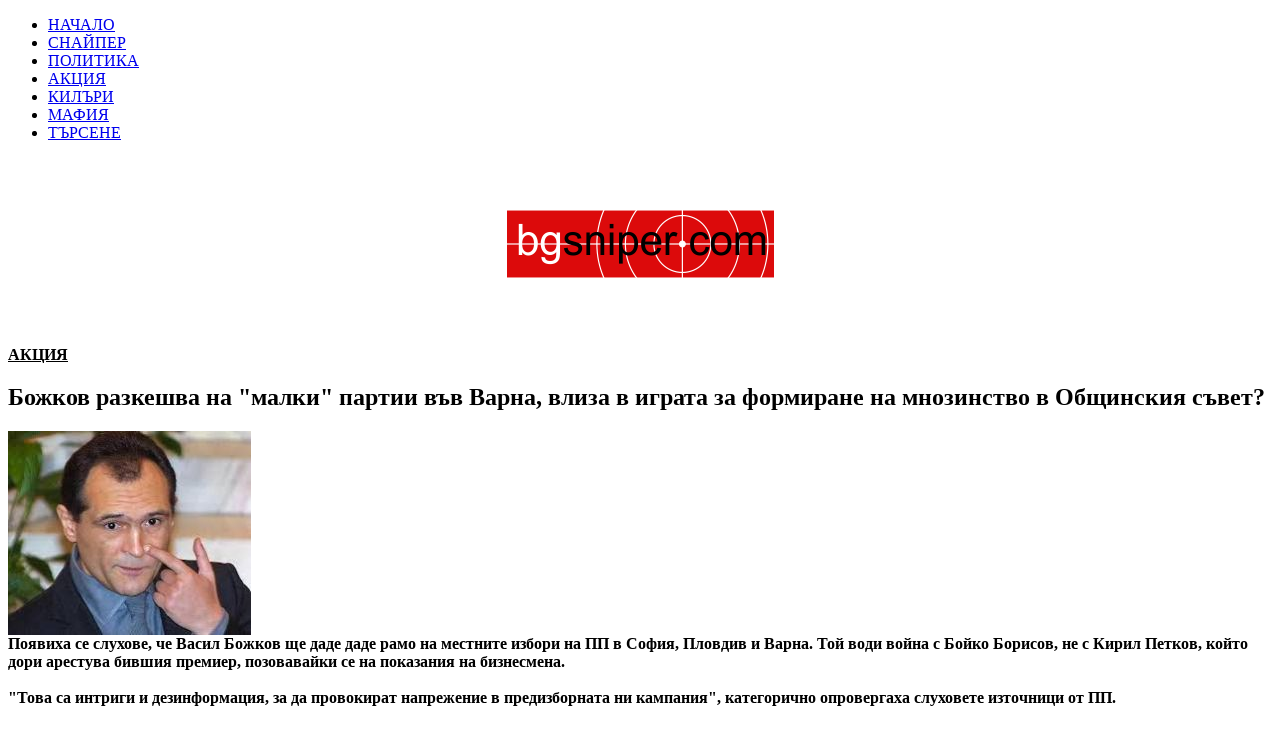

--- FILE ---
content_type: text/html; charset=utf-8
request_url: http://bgsniper.com/action/19597-1
body_size: 60542
content:
<!DOCTYPE html PUBLIC "-//W3C//DTD XHTML 1.0 Transitional//EN" "http://www.w3.org/TR/xhtml1/DTD/xhtml1-transitional.dtd">
<html xmlns="http://www.w3.org/1999/xhtml" xml:lang="bg-bg" lang="bg-bg" >
 <head>
  <meta http-equiv="X-UA-Compatible" content="IE=EmulateIE7" />
  <base href="http://bgsniper.com/action/19597-1" />
  <meta http-equiv="content-type" content="text/html; charset=utf-8" />
  <meta name="robots" content="index, follow" />
  <meta name="keywords" content="БГснайпер, bgsniper, СНАЙПЕР, АКЦИЯ, КИЛЪРИ, МАФИЯ, ПОЛИТИКА" />
  <meta name="description" content="БГснайпер. СНАЙПЕР. АКЦИЯ. КИЛЪРИ. МАФИЯ. ПОЛИТИКА." />
  <meta name="generator" content="Joomla! 1.5 - Open Source Content Management" />
  <title>Божков разкешва на &quot;малки&quot; партии във Варна, влиза в играта за формиране на мнозинство в Общинския съвет?</title>
  <link href="/templates/sniper/favicon.ico" rel="shortcut icon" type="image/x-icon" />
  <link rel="stylesheet" href="http://bgsniper.com/modules/mod_news_show_gk3/style/style.css" type="text/css" />
  <script type="text/javascript" src="/media/system/js/mootools.js"></script>
  <script type="text/javascript" src="/media/system/js/caption.js"></script>
  <script type="text/javascript" src="http://bgsniper.com/modules/mod_news_show_gk3/scripts/engine_1_11_compressed.js"></script>

  <link rel="stylesheet" href="/templates/system/css/system.css" type="text/css" />
  <link rel="stylesheet" href="/templates/system/css/general.css" type="text/css" />

  <link rel="stylesheet" type="text/css" href="/templates/sniper/css/template.css" />
  <!--[if IE 6]><link rel="stylesheet" href="/templates/sniper/css/template.ie6.css" type="text/css" media="screen" /><![endif]-->
  <!--[if IE 7]><link rel="stylesheet" href="/templates/sniper/css/template.ie7.css" type="text/css" media="screen" /><![endif]-->
  <script type="text/javascript" src="/templates/sniper/script.js"></script>
 </head>
<body>
<div id="art-main">
<div class="art-Sheet">
    <div class="art-Sheet-body">
<div class="art-Header">
    <div class="art-Header-jpeg"></div>

</div>
<div class="art-nav">
	<div class="l"></div>
	<div class="r"></div>
<ul class="art-menu"><li class="item1"><a href="http://bgsniper.com/"><span class="l"> </span><span class="r"> </span><span class="t">НАЧАЛО</span></a></li><li class="item3"><a href="/sniper"><span class="l"> </span><span class="r"> </span><span class="t">СНАЙПЕР</span></a></li><li class="item6"><a href="/politics"><span class="l"> </span><span class="r"> </span><span class="t">ПОЛИТИКА</span></a></li><li id="current" class="active item2"><a href="/action" class="active"><span class="l"> </span><span class="r"> </span><span class="t">АКЦИЯ</span></a></li><li class="item4"><a href="/killers"><span class="l"> </span><span class="r"> </span><span class="t">КИЛЪРИ</span></a></li><li class="item5"><a href="/mafia"><span class="l"> </span><span class="r"> </span><span class="t">МАФИЯ</span></a></li><li class="item7"><a href="/search/%252F"><span class="l"> </span><span class="r"> </span><span class="t">ТЪРСЕНЕ</span></a></li></ul></div>


<div class="art-contentLayout">
<div class="art-content">

<div class="art-Post">
		    <div class="art-Post-body">
		<div class="art-Post-inner">
		
				<div class="art-PostContent">
		
		<div align="center">
<a href="/" target="_self">
	<img src="/logo/bgsniper.png" alt="bgsniper.png" width="267" height="172" /></a>
</div><p>
	<u><strong>АКЦИЯ</strong></u></p>
		</div>
		<div class="cleared"></div>
		
		
		</div>
		
				<div class="cleared"></div>
		    </div>
		</div>
		
<div class="art-Post">
    <div class="art-Post-body">
<div class="art-Post-inner">
 <h2 class="art-PostHeader"> 
Божков разкешва на &quot;малки&quot; партии във Варна, влиза в играта за формиране на мнозинство в Общинския съвет?
</h2>

<div class="art-PostContent">
<div class="art-article"><div>
	<img alt="alt" src="http://bgsniper.com/media/images/images%20-%202023-09-07T125020_185.jpg" style="width: 243px; height: 204px;" /></div>
<div>
	<strong>Появиха се слухове, че Васил Божков ще даде даде рамо на местните избори на ПП в София, Пловдив и Варна. Той води война с Бойко Борисов, не с Кирил Петков, който дори арестува бившия премиер, позовавайки се на показания на бизнесмена.</strong></div>
<div>
	 </div>
<div>
	<strong>"Това са интриги и дезинформация, за да провокират напрежение в предизборната ни кампания", категорично опровергаха слуховете източници от ПП.</strong></div>
<div>
	 </div>
<div>
	<strong>"Божков ще разкеши на "малки" партии във Варна, за да влезе в играта за формиране на мнозинство в Общинския съвет", заявиха източници от политическите среди и бизнеса.</strong></div>
<div>
	 </div>
<div>
	<strong>Според тях Васил Божков не може да пробие в ПП и ще играе на проруската писта, а най-активен ще бъде в морската столица.</strong></div>
<div>
	 </div>
<div>
	<strong>"Партията е една и няма да откаже финансов ресурс от Божков, всички други играчи са си подредили схемите за финансиране и няма да рискуват да се конфронтират с партньорите си от бизнеса с влизане в комбина с "Черепа"", коментира знаков варненски политик.</strong></div>
<div>
	 </div>
<div>
	<strong>Той визира "генералска" партия, но според други източници поне още една "малка" партия в морската столица няма да откаже финансов ресурс, ако Божков го предложи на лидерите.</strong></div>
<div>
	 </div>
<div>
	<strong>Схемата с двете "малки" партии няма как да преформатира мнозинството в Съвета, което на практика е подредено от политическите играчи и лидерите на големия бизнес.</strong></div>
<div>
	 </div>
<div>
	<strong>Божков може да повлияе на конструирането на мнозинството, само ако пробие при "Възраждане", но Костадин Костадинов е опитен лидер и едва ли ще влезе в схема с "Черепа" във Варна.</strong></div>
<div>
	 </div>
<div>
	<strong>"ГЕРБ и ДПС ще се намесят, не само за "Възраждане". Пеевски и Сарая няма да пуснат Божков във Варна", категоричен е източник от политическите среди. </strong></div>
<div>
	 </div>
<div>
	<strong>"Божков е изключително комбинативен и може да вкара ресурса в предизборните кампании на проруските партии така, че дори лидерите няма да разберат откъде идват парите", контрира влиятелен варненски политик.</strong></div>
<div>
	 </div>
<div>
	<strong>Според него, ако руските фактори във Варна и Васил Божков решат да се намесят в предизборната кампания във Варна, битката ще бъде много гореща.</strong></div>
<div>
	 </div>
<div>
	<strong>Това противоречи на стратегическата игра на Божков - да работи с американците, за да го извадят от "Магнитски" или поне да не са настойчиви в неговото прилагане. </strong></div>
<div>
	 </div>
<div>
	<strong>Васил Божков обаче може да даде знаци, че ще финансира проруските партии във Варна и Пловдив, за да си вдигне цената пред "янките".</strong></div>
<div>
	 </div>
<div>
	<strong>bgsniper.com</strong></div></div><span class="article_separator">&nbsp;</span>
</div>
<div class="cleared"></div>

</div>

		<div class="cleared"></div>
    </div>
</div>



</div>
<div class="art-sidebar1"><div class="art-Block">
		    <div class="art-Block-tl"></div>
		    <div class="art-Block-tr"></div>
		    <div class="art-Block-bl"></div>
		    <div class="art-Block-br"></div>
		    <div class="art-Block-tc"></div>
		    <div class="art-Block-bc"></div>
		    <div class="art-Block-cl"></div>
		    <div class="art-Block-cr"></div>
		    <div class="art-Block-cc"></div>
		    <div class="art-Block-body">
		
		<div class="art-BlockHeader">
		    <div class="art-header-tag-icon">
		        <div class="t">
		АКЦИЯ</div>
		    </div>
		</div>
				<div class="art-BlockContent">
		    <div class="art-BlockContent-body">
		
		
<table  style="width: 283px;" class="gk_news_show_table" id="newsshow12">
	
	 
		<tr valign="top" class="gk_news_show_tablerow">
		
						
					<td style="width: 100%;padding: 5px;" class="gk_news_show_center">
				 			
								<a href="/action/23243-1" ><img class="gk_news_show_news_image_static i_right" src="http://bgsniper.com/media/images/images%20-%202026-01-14T131523_199.jpg" alt="News image" style="width:80px;height:60px;margin: 5px;"  /></a><h4 class="gk_news_show_news_header ta_left"><a href="/action/23243-1" >Гелосания може да съблича само надуваеми кукли, ако го отсвири Боса. Що не редне за Пашата, няма "да си ги лепи сам"</a></h4><p class="gk_news_show_news_text ta_left">
	

	Гелосани "мачовци" щели били да събличат гол бивш брейк денсър, хеликоптер щял бил да върти. Може, ама надали. 

	 

	Гелосания може да съблича само надуваеми секси кукли, ако го отсвири Боса, на когото е прокси-клиент, поне досега, а той може и да го направи след подобни изцепки.

	 ...</p>				 
			</td>		
					</tr>
	
	 
		<tr valign="top" class="gk_news_show_tablerow">
		
						
					<td style="width: 100%;padding: 5px;" class="gk_news_show_center">
				 			
								<a href="/action/23240-1" ><img class="gk_news_show_news_image_static i_right" src="http://bgsniper.com/media/images/download%20-%202026-01-13T124558_830.jpg" alt="News image" style="width:80px;height:60px;margin: 5px;"  /></a><h4 class="gk_news_show_news_header ta_left"><a href="/action/23240-1" >Може ли Пеевски да "изпържи" Атанас Атанасов, като го направи шеф на БСП, за да си купи фабрика на 8 септември 1944?!</a></h4><p class="gk_news_show_news_text ta_left">
	

	Пленумът на БСП в събота бламира председателя на партията Атанас Зафиров, насрочвайки конгрес за 7 и 8 февруари за избор на нов лидер, въпреки че той беше категорично против.

	 

	И като заваляха лидерски заявки - Иван Таков, председател на БСП-София, Габриел Вълков, председател на Млад...</p>				 
			</td>		
					</tr>
	
	 
		<tr valign="top" class="gk_news_show_tablerow">
		
						
					<td style="width: 100%;padding: 5px;" class="gk_news_show_center">
				 			
								<a href="/action/23239-1" ><img class="gk_news_show_news_image_static i_right" src="http://bgsniper.com/media/images/download%20-%202026-01-13T113630_100.jpg" alt="News image" style="width:80px;height:60px;margin: 5px;"  /></a><h4 class="gk_news_show_news_header ta_left"><a href="/action/23239-1" >Аре сега "Възраждане" не била проруска партия, "фашистка" била. Кой подписа споразумение с партията на Путин?!</a></h4><p class="gk_news_show_news_text ta_left">
	

	Аре сега "Възраждане" не била проруска партия, "фашистка" била. Кой подписа споразумение с партията на Путин "Единна Русия"?! Освен това, няма или-или.

	 

	"Възраждане" не е проруска партия, фашистка е", заяви лидерът на "Величие" Ивелин Михайлов, след като Костадин Костадинов написал ...</p>				 
			</td>		
					</tr>
	
	 
		<tr valign="top" class="gk_news_show_tablerow">
		
						
					<td style="width: 100%;padding: 5px;" class="gk_news_show_center">
				 			
								<a href="/action/23238-1" ><img class="gk_news_show_news_image_static i_right" src="http://bgsniper.com/media/images/download%20-%202026-01-12T163802_839.jpg" alt="News image" style="width:80px;height:60px;margin: 5px;"  /></a><h4 class="gk_news_show_news_header ta_left"><a href="/action/23238-1" >Бедни, бедни, Воденски, Путин ще превземе Одеса точно никога, знаел e за военната операция във Венецуела колкото теб</a></h4><p class="gk_news_show_news_text ta_left">
	

	"Изконната английска мечта е да имат своя база в Черно море - и къде е по-хубаво място от Одеса. С това обаче могат само да докарат нещата дотам, че Владимир Путин да не спре и да вземе и Одеса, за да реши веднъж завинаги въпроса за Черно море, както беше по времето на СССР", заявява Петър В...</p>				 
			</td>		
					</tr>
	
	 
		<tr valign="top" class="gk_news_show_tablerow">
		
						
					<td style="width: 100%;padding: 5px;" class="gk_news_show_center">
				 			
								<a href="/action/23237-1" ><img class="gk_news_show_news_image_static i_right" src="http://bgsniper.com/media/images/download%20-%202026-01-12T124921_584.jpg" alt="News image" style="width:80px;height:60px;margin: 5px;"  /></a><h4 class="gk_news_show_news_header ta_left"><a href="/action/23237-1" > Путин затъна със "СВО", загуби Сирия и Венецуела, на ред е Иран, после Куба, "Вацевци" и "чуковци" се потопиха</a></h4><p class="gk_news_show_news_text ta_left">
	

	Путин затъна със "СВО" в Украйна - на 11 ноември станаха 1418 дни "СВО", колкото ВОВ, но за толкова РККА превзе Берлин, а ВС на РФ "превземат" Купянск и за 1418 дни война все още са на 50 км от Донецк, загуби Сирия и Венецуела, на ред е Иран, после Куба, "Вацевци" и "чуковци" се потопиха, а ...</p>				 
			</td>		
					</tr>
	
	 
		<tr valign="top" class="gk_news_show_tablerow">
		
						
					<td style="width: 100%;padding: 5px;" class="gk_news_show_center">
				 			
								<a href="/action/23235-1" ><img class="gk_news_show_news_image_static i_right" src="http://bgsniper.com/media/images/download%20-%202026-01-11T194812_855.jpg" alt="News image" style="width:80px;height:60px;margin: 5px;"  /></a><h4 class="gk_news_show_news_header ta_left"><a href="/action/23235-1" >ПП-ДБ вдигат мега протест с подкрепата на "Сорос" и Нексо срещу Пеевски и Борисов, ако не приемат 100% вот с машини</a></h4><p class="gk_news_show_news_text ta_left">
	

	ПП-ДБ ще внесе предложение в комисия в парламента за 100% гласуване с машини. Ако Делян Пеевски и Бойко Борисов се противопоставят със своите проксита, вдигат нов протест.

	 

	При това протестът няма да е като този след оставката на правителството, само "партиен" на коалицията, а с мощ...</p>				 
			</td>		
					</tr>
	
	 
		<tr valign="top" class="gk_news_show_tablerow">
		
						
					<td style="width: 100%;padding: 5px;" class="gk_news_show_center">
				 			
								<a href="/action/23229-1" ><img class="gk_news_show_news_image_static i_right" src="http://bgsniper.com/media/images/download%20-%202026-01-10T113919_653.jpg" alt="News image" style="width:80px;height:60px;margin: 5px;"  /></a><h4 class="gk_news_show_news_header ta_left"><a href="/action/23229-1" >Ивелин Михайлов подгря отворените срещи на "Величие" с атака срещу Пеевски и Борисов в пред кампанията </a></h4><p class="gk_news_show_news_text ta_left">
	

	Лидерът на "Величие" подгря отворените срещи на партията с контра атаката срещу Делян Пеевски и Бойко Борисов, ескалира пред кампанията за парламентарните избори.

	 

	Предварителната кампания на "Величие" за изборите започна веднага след като правителството подаде оставка, предизвикана...</p>				 
			</td>		
					</tr>
	
	 
		<tr valign="top" class="gk_news_show_tablerow">
		
						
					<td style="width: 100%;padding: 5px;" class="gk_news_show_center">
				 			
								<a href="/action/23228-1" ><img class="gk_news_show_news_image_static i_right" src="http://bgsniper.com/media/images/images%20-%202026-01-10T094937_518.jpg" alt="News image" style="width:80px;height:60px;margin: 5px;"  /></a><h4 class="gk_news_show_news_header ta_left"><a href="/action/23228-1" >Руснаците се коркат как американците са елиминирали кубинската охрана на Мадуро. Версията - прибори за битки през нощта</a></h4><p class="gk_news_show_news_text ta_left">
	

	Руснаците не спират да се коркат как американците са елиминирали кубинската охрана на Мадуро без нито един загинал войник от Специалните сили на армията на САЩ срещу 32 убити кубински гардове. 

	 

	Пропагандата на Кремъл първо раздуха версията за предателство и отравяне на гардовете. С...</p>				 
			</td>		
					</tr>
	
	 
		<tr valign="top" class="gk_news_show_tablerow">
		
						
					<td style="width: 100%;padding: 5px;" class="gk_news_show_center">
				 			
								<a href="/action/23226-1" ><img class="gk_news_show_news_image_static i_right" src="http://bgsniper.com/media/images/download%20-%202026-01-09T141455_233.jpg" alt="News image" style="width:80px;height:60px;margin: 5px;"  /></a><h4 class="gk_news_show_news_header ta_left"><a href="/action/23226-1" >"Выглядит, как оправдание": эксперт оценил заявление МО о применении "Орешника"</a></h4><p class="gk_news_show_news_text ta_left">
	

	Заявление Минобороны России о применении ракеты «Орешник» выглядит, как оправдание и слабость. Такую точку зрения высказал бывший заместитель министра информации ДНР, эксперт по информационной безопасности Даниил Безсонов. По его словам, РФ не должна оправдываться перед Западом.

	 

	Ре...</p>				 
			</td>		
					</tr>
	
	 
		<tr valign="top" class="gk_news_show_tablerow">
		
						
					<td style="width: 100%;padding: 5px;" class="gk_news_show_center">
				 			
								<a href="/action/23223-1" ><img class="gk_news_show_news_image_static i_right" src="http://bgsniper.com/media/images/download%20-%202026-01-08T103505_017.jpg" alt="News image" style="width:80px;height:60px;margin: 5px;"  /></a><h4 class="gk_news_show_news_header ta_left"><a href="/action/23223-1" >След като взе на абордаж руски танкер, Тръмп мачка Путин с 500% санкции за страни, които купуват руски петрол</a></h4><p class="gk_news_show_news_text ta_left">
	

	След като взе на абордаж руски танкер, взривил турбо патриотите в Русия, Тръмп мачка Путин с 500% санкции за страни, които купуват руски петрол.

	 

	Тръмп показва, че не се задава никакъв "многополярен" свят, а САЩ продължава да е хегемон, коментират дори сайтове като "Московский комсо...</p>				 
			</td>		
					</tr>
	
	 
		<tr valign="top" class="gk_news_show_tablerow">
		
						
					<td style="width: 100%;padding: 5px;" class="gk_news_show_center">
				 			
								<a href="/action/23222-1" ><img class="gk_news_show_news_image_static i_right" src="http://bgsniper.com/media/images/download%20-%202026-01-07T172959_918.jpg" alt="News image" style="width:80px;height:60px;margin: 5px;"  /></a><h4 class="gk_news_show_news_header ta_left"><a href="/action/23222-1" >САЩ потвърдиха задържането на руския танкер. Предупредителни изстрели при десанта, руската подводница не се намесва</a></h4><p class="gk_news_show_news_text ta_left">
	

	Европейското командване на Въоръжените сили (ВС) на САЩ потвърди задържането на руския нефтен танкер "Маринера" в Атлантическия океан, се казва в съобщение на ведомството в социалната мрежа Х. Екипажът също е задържан.

	 

	

	 

	"Корабът M/V Bella 1 беше задържан за нарушаване на ...</p>				 
			</td>		
					</tr>
	
	 
		<tr valign="top" class="gk_news_show_tablerow">
		
						
					<td style="width: 100%;padding: 5px;" class="gk_news_show_center">
				 			
								<a href="/action/23221-1" ><img class="gk_news_show_news_image_static i_right" src="http://bgsniper.com/media/images/2hgTMefQxDA0VSw4H0a17dfMms7vKRzibLlXkss3_450.png" alt="News image" style="width:80px;height:60px;margin: 5px;"  /></a><h4 class="gk_news_show_news_header ta_left"><a href="/action/23221-1" >Запад пишет о захвате спецназом США шедшего под флагом РФ танкера Marinera</a></h4><p class="gk_news_show_news_text ta_left">
	

	Западное информагентство Reuters публикует материалы, в которых говорится о преследовании танкера «Маринера» натовским спецназом в водах Атлантики. 

	 

	Сначала поступали сообщения о попытке высадки десанта с вертолёта на борт танкера, который идёт под флагом Российской Федерации. Чере...</p>				 
			</td>		
					</tr>
	
	 
		<tr valign="top" class="gk_news_show_tablerow">
		
						
					<td style="width: 100%;padding: 5px;" class="gk_news_show_center">
				 			
								<a href="/action/23220-1" ><img class="gk_news_show_news_image_static i_right" src="http://bgsniper.com/media/images/download%20-%202026-01-07T124816_515.jpg" alt="News image" style="width:80px;height:60px;margin: 5px;"  /></a><h4 class="gk_news_show_news_header ta_left"><a href="/action/23220-1" >Арестът на Мадуро разби мокрите сънища на кремълския пропагандист Валентин Вацев </a></h4><p class="gk_news_show_news_text ta_left">
	

	Арестът на венецуелския диктатор Мадуро и екстрадирането му в САЩ разби на пух и прах натрапчивата пропутинска пропаганда, която се лее като вода през последните години по русофилски сайтове и в социалните мрежи. 

	 

	Категоричните действия на президента Тръмп опровергаха напълно фалши...</p>				 
			</td>		
					</tr>
	
	 
		<tr valign="top" class="gk_news_show_tablerow">
		
						
					<td style="width: 100%;padding: 5px;" class="gk_news_show_center">
				 			
								<a href="/action/23219-1" ><img class="gk_news_show_news_image_static i_right" src="http://bgsniper.com/media/images/download%20-%202026-01-07T114222_052.jpg" alt="News image" style="width:80px;height:60px;margin: 5px;"  /></a><h4 class="gk_news_show_news_header ta_left"><a href="/action/23219-1" >Невзоров: "Мадуро е само репетиция! Путин го разбра". Това е в повече, Путин има ракети и огромна охрана - ФСО и СБП </a></h4><p class="gk_news_show_news_text ta_left">
	

	Александър Невзоров не спира да провокира Путин, след сарказма за провалената "СВО" в Украйна, дойде ред и на ехидната язвителност подир отвличането на Мадуро от "Делта", да се готвел Государят в Кремъл. 

	 

	

	 

	"Но е ясно, че Мадуро е репетиция. Путин намека разбра, разтрепери...</p>				 
			</td>		
					</tr>
	
	 
		<tr valign="top" class="gk_news_show_tablerow">
		
						
					<td style="width: 100%;padding: 5px;" class="gk_news_show_center">
				 			
								<a href="/action/23218-1" ><img class="gk_news_show_news_image_static i_right" src="http://bgsniper.com/media/images/download%20-%202026-01-07T095051_227.jpg" alt="News image" style="width:80px;height:60px;margin: 5px;"  /></a><h4 class="gk_news_show_news_header ta_left"><a href="/action/23218-1" >Партията "Радев" стана медийна дъвка, вече правят балончета. И отново "Алтернатива за България" на дневен ред</a></h4><p class="gk_news_show_news_text ta_left">
	

	Партията "Радев" отново стана медийна дъвка, вече правят балончета. Ден преди на Богоявление президентът Румен Радев да заяви - "Тази партия явно вече съществува, щом като опонентите ни не спират да я спрягат", сайтът "struma.news" написа, че той се "подготвя да обяви нов политически проект"...</p>				 
			</td>		
					</tr>
	
	 
		<tr valign="top" class="gk_news_show_tablerow">
		
						
					<td style="width: 100%;padding: 5px;" class="gk_news_show_center">
				 			
								<a href="/action/23216-1" ><img class="gk_news_show_news_image_static i_right" src="http://bgsniper.com/media/images/download%20-%202026-01-06T155801_623.jpg" alt="News image" style="width:80px;height:60px;margin: 5px;"  /></a><h4 class="gk_news_show_news_header ta_left"><a href="/action/23216-1" > "Нексо", врагове на Пеевски, на далавера, биткойнът в пик. САЩ се готвят да конфискуват крипто резервите на Венецуела</a></h4><p class="gk_news_show_news_text ta_left">
	

	Крипто кралете от "Нексо", врагове на Делян Пеевски, който, апропо, приветства акцията на Тръмп във Венецуела, които напират чрез близостта си до Тръмп, да го "уредят" с RICO, са на далавера, биткойнът стигна пик след военната операция на САЩ срещу Боливарианската република.

	 

	

	 ...</p>				 
			</td>		
					</tr>
	
	 
		<tr valign="top" class="gk_news_show_tablerow">
		
						
					<td style="width: 100%;padding: 5px;" class="gk_news_show_center">
				 			
								<a href="/action/23215-1" ><img class="gk_news_show_news_image_static i_right" src="http://bgsniper.com/media/images/download%20-%202026-01-06T153023_904.jpg" alt="News image" style="width:80px;height:60px;margin: 5px;"  /></a><h4 class="gk_news_show_news_header ta_left"><a href="/action/23215-1" >Американцы провели полноценную войсковую операцию при захвате Мадуро</a></h4><p class="gk_news_show_news_text ta_left">
	

	Бросок американского спецподразделения «Дельта» в Каракас и похищение венесуэльского лидера Николаса Мадуро и его супруги были полноценной войсковой операцией, а не маленькой «группой спецназа на вертолетах». Высадка десанта стала лишь кульминацией и самой освещенной в СМИ частью. Об этом у ...</p>				 
			</td>		
					</tr>
	
	 
		<tr valign="top" class="gk_news_show_tablerow">
		
						
					<td style="width: 100%;padding: 5px;" class="gk_news_show_center">
				 			
								<a href="/action/23213-1" ><img class="gk_news_show_news_image_static i_right" src="http://bgsniper.com/media/images/download%20-%202026-01-06T125933_407.jpg" alt="News image" style="width:80px;height:60px;margin: 5px;"  /></a><h4 class="gk_news_show_news_header ta_left"><a href="/action/23213-1" >Руски турбо патриоти се точат "Тръмп да стане съсед на Кенеди". Преди Мадуро беше "Тръмп наш", шампанско пиха, найс, а?!</a></h4><p class="gk_news_show_news_text ta_left">
	

	Руски турбо патриоти се точат "Тръмп да стане съсед на Кенеди", защото с операция "Абсолютна решиjелност" във Венецуела "подставил" Путин, сякаш той сам не се прецака със "СВО" срещу Украйна, която се превърна в четириhодишна война, засега, в която загинаха стотици хиляди руски воини. 

	 ...</p>				 
			</td>		
					</tr>
	
	 
		<tr valign="top" class="gk_news_show_tablerow">
		
						
					<td style="width: 100%;padding: 5px;" class="gk_news_show_center">
				 			
								<a href="/action/23212-1" ><img class="gk_news_show_news_image_static i_right" src="http://bgsniper.com/media/images/download%20-%202026-01-05T202049_992.jpg" alt="News image" style="width:80px;height:60px;margin: 5px;"  /></a><h4 class="gk_news_show_news_header ta_left"><a href="/action/23212-1" >"Доктрина Донро": что происходит, когда нефть больше не ограничивает Пентагон. Вашингтон удержит цену ниже 50 долларов з</a></h4><p class="gk_news_show_news_text ta_left">
	

	Последствия неограниченного доступа к резервам Венесуэлы, крупнейшим в мире, сразу стали очевидны для всех, кто работает в энергетическом и товарном секторе, особенно для оппонентов Америки. Олег Дерипаска, попавший под санкции США российский олигарх, в субботу хорошо выразился: у Вашингтона...</p>				 
			</td>		
					</tr>
	
	 
		<tr valign="top" class="gk_news_show_tablerow">
		
						
					<td style="width: 100%;padding: 5px;" class="gk_news_show_center">
				 			
								<a href="/action/23210-1" ><img class="gk_news_show_news_image_static i_right" src="http://bgsniper.com/media/images/download%20-%202026-01-06T064541_551.jpg" alt="News image" style="width:80px;height:60px;margin: 5px;"  /></a><h4 class="gk_news_show_news_header ta_left"><a href="/action/23210-1" >Пит Хегсет се подигра над руската ПВО във Венецуела - "Като че ли не сработи много добре, не е ли така?!"</a></h4><p class="gk_news_show_news_text ta_left">
	

	Пит Хегсет, министър на войната на САЩ, се подигра над руската ПВО във Венецуела - "Като че ли руската ПВО не сработи много добре, не е ли така?!", заяви Хегсет в корабостроителница в Нюпорт-Нюс, щат Вирджиния.

	 

	"Приблизително двеста наши доблестни съотечественици проникнаха в самот...</p>				 
			</td>		
					</tr>
	
	 
		<tr valign="top" class="gk_news_show_tablerow">
		
						
					<td style="width: 100%;padding: 5px;" class="gk_news_show_center">
				 			
								<a href="/action/23209-1" ><img class="gk_news_show_news_image_static i_right" src="http://bgsniper.com/media/images/download%20-%202026-01-06T063827_463.jpg" alt="News image" style="width:80px;height:60px;margin: 5px;"  /></a><h4 class="gk_news_show_news_header ta_left"><a href="/action/23209-1" >Медийни "герои", бивши "клиенти" на Пеевски, го разтерзават в сайтове, той не ги отразява, даже и "Цецо Банкера"</a></h4><p class="gk_news_show_news_text ta_left">
	

	Медийни "герои", бивши "клиенти" на Делян Пеевски, го разтерзават в сайтове, той не ги отразява, не само тях, но и "Цецо Банкера". Защо ли?

	 

	Пеевски кроял заговор как да спре Андрей Гюров да стане премиер на служебното правителство, как да редне за служебен премиер и министър на вът...</p>				 
			</td>		
					</tr>
	
	 
		<tr valign="top" class="gk_news_show_tablerow">
		
						
					<td style="width: 100%;padding: 5px;" class="gk_news_show_center">
				 			
								<a href="/action/23208-1" ><img class="gk_news_show_news_image_static i_right" src="http://bgsniper.com/media/images/download%20-%202026-01-05T141845_740.jpg" alt="News image" style="width:80px;height:60px;margin: 5px;"  /></a><h4 class="gk_news_show_news_header ta_left"><a href="/action/23208-1" >Егати президента на Венецуела, охраняван от кубински наемници. "Делта" елиминира 32 кубинци. Куба не мъцна срещу Тръмп</a></h4><p class="gk_news_show_news_text ta_left">
	

	Тръмп, този американски каубой, който си падал не само по руски проститутки, показа на Путин кой на кого е "лейтенант" с акцията срещу Венецуела - петрол може и да има за Китай, поне двата блокирани танкера, за Русия няма да има, нещо повече, ще се срине цената на руския, а това за СВО е коф...</p>				 
			</td>		
					</tr>
	
	 
		<tr valign="top" class="gk_news_show_tablerow">
		
						
					<td style="width: 100%;padding: 5px;" class="gk_news_show_center">
				 			
								<a href="/action/23207-1" ><img class="gk_news_show_news_image_static i_right" src="http://bgsniper.com/media/images/download%20-%202026-01-05T112453_727(2).jpg" alt="News image" style="width:80px;height:60px;margin: 5px;"  /></a><h4 class="gk_news_show_news_header ta_left"><a href="/action/23207-1" >Рубио се подигра на Русия за Мадуро. Ако Лавров гледа, Сергей, Весела Коледа! Шойгу шеше да пази Мадуро, да върне медала</a></h4><p class="gk_news_show_news_text ta_left">
	

	"Не ни безпокои ескалация в отношенията с Русия заради Венецуела. Винаги сме очаквали те (руснаците) да окажат подкрепа за режима на Мадуро като реторика. Заети са в Украйна. 

	 

	И ако Лавров гледа - Сергей, Весела Коледа. В края на краищата очаквахме да кажат това, което казаха. Подк...</p>				 
			</td>		
					</tr>
	
	 
		<tr valign="top" class="gk_news_show_tablerow">
		
						
					<td style="width: 100%;padding: 5px;" class="gk_news_show_center">
				 			
								<a href="/action/23206-1" ><img class="gk_news_show_news_image_static i_right" src="http://bgsniper.com/media/images/download%20-%202026-01-05T120628_603.jpg" alt="News image" style="width:80px;height:60px;margin: 5px;"  /></a><h4 class="gk_news_show_news_header ta_left"><a href="/action/23206-1" >Тръмп не вярва, че Киев е нанесъл удар срещу резиденцията на Путин</a></h4><p class="gk_news_show_news_text ta_left">
	

	Президентът на САЩ Доналд Тръмп заяви, че не вярва, че Украйна е нанесла удар по резиденцията на руския президент Владимир Путин. 

	 

	"Не вярвам, че този удар се е случил", каза той пред журналисти на борда на самолета си, на път за Вашингтон от Уест Палм Бийч, Флорида, където прекара...</p>				 
			</td>		
					</tr>
	
	 
		<tr valign="top" class="gk_news_show_tablerow">
		
						
					<td style="width: 100%;padding: 5px;" class="gk_news_show_center">
				 			
								<a href="/action/23205-1" ><img class="gk_news_show_news_image_static i_right" src="http://bgsniper.com/media/images/download%20-%202026-01-05T115017_644.jpg" alt="News image" style="width:80px;height:60px;margin: 5px;"  /></a><h4 class="gk_news_show_news_header ta_left"><a href="/action/23205-1" >Тръмп: САЩ се нуждаят от контрол над Гренландия. Тя е обкръжена от руски и китайски кораби</a></h4><p class="gk_news_show_news_text ta_left">
	

	Съединените щати се нуждаят от контрол над Гренландия с отбранителни цели. Това заяви президентът на САЩ Доналд Тръмп в интервю за списание The Atlantic, като подчерта, че островът има ключово значение за националната сигурност на страната.

	 

	"Безусловно, ние се нуждаем от Гренландия...</p>				 
			</td>		
					</tr>

	

</table>
				<div class="cleared"></div>
		    </div>
		</div>
		
		
				<div class="cleared"></div>
		    </div>
		</div>
		
</div>
<div class="art-sidebar2"><div class="art-Block">
		    <div class="art-Block-tl"></div>
		    <div class="art-Block-tr"></div>
		    <div class="art-Block-bl"></div>
		    <div class="art-Block-br"></div>
		    <div class="art-Block-tc"></div>
		    <div class="art-Block-bc"></div>
		    <div class="art-Block-cl"></div>
		    <div class="art-Block-cr"></div>
		    <div class="art-Block-cc"></div>
		    <div class="art-Block-body">
		
		<div class="art-BlockHeader">
		    <div class="art-header-tag-icon">
		        <div class="t">
		РЕКЛАМА</div>
		    </div>
		</div>
				<div class="art-BlockContent">
		    <div class="art-BlockContent-body">
		
		<div class="bannergroup">

<div class="banneritem"><a href="/component/banners/click/8" target="_blank"><img src="http://bgsniper.com/images/banners/eltehnik.jpg" alt="Банер" /></a><div class="clr"></div>
	</div>

</div>
				<div class="cleared"></div>
		    </div>
		</div>
		
		
				<div class="cleared"></div>
		    </div>
		</div>
		
<div class="art-Block">
		    <div class="art-Block-tl"></div>
		    <div class="art-Block-tr"></div>
		    <div class="art-Block-bl"></div>
		    <div class="art-Block-br"></div>
		    <div class="art-Block-tc"></div>
		    <div class="art-Block-bc"></div>
		    <div class="art-Block-cl"></div>
		    <div class="art-Block-cr"></div>
		    <div class="art-Block-cc"></div>
		    <div class="art-Block-body">
		
		<div class="art-BlockHeader">
		    <div class="art-header-tag-icon">
		        <div class="t">
		СНАЙПЕР</div>
		    </div>
		</div>
				<div class="art-BlockContent">
		    <div class="art-BlockContent-body">
		
		
<table  style="width: 283px;" class="gk_news_show_table" id="newsshow31">
	
	 
		<tr valign="top" class="gk_news_show_tablerow">
		
						
					<td style="width: 100%;padding: 5px;" class="gk_news_show_center">
				 			
								<h4 class="gk_news_show_news_header ta_left"><a href="/sniper/23234-1" >Радев ги бачка вълшЕбно със стратегическа предсказуемост и оперативна непредсказуемост. Като Галанд в битка</a></h4><div><a href="/sniper/23234-1" ><img class="gk_news_show_news_image_static i_center" src="http://bgsniper.com/media/images/download%20-%202026-01-11T181526_091.jpg" alt="News image" style="width:259px;height:194px;margin: 5px;"  /></a></div><p class="gk_news_show_news_text ta_left">
	

	Партия "Радев" вкара клиентите на Пеевски и Борисов в дженк. Тука има-тука нема. 

	 

	Как ги бачка Радев, вълшЕбно - стратегическа предсказуемост и оперативна непредсказуемост. Като аса на Луфтвафе на Третия райх Карл Галанд в битка. 

	 

	Карл Галанд не е бил звезда като Вернер М...</p>				 
			</td>		
					</tr>
	
	 
		<tr valign="top" class="gk_news_show_tablerow">
		
						
					<td style="width: 100%;padding: 5px;" class="gk_news_show_center">
				 			
								<h4 class="gk_news_show_news_header ta_left"><a href="/sniper/23224-1" >Ивелин Михайлов: "Величие" обявява тотална война на Борисов и Пеевски. Борисов има опит с наемни убийци, да действа!"</a></h4><div><a href="/sniper/23224-1" ><img class="gk_news_show_news_image_static i_center" src="http://bgsniper.com/media/images/download%20-%202026-01-08T145206_889.jpg" alt="News image" style="width:259px;height:194px;margin: 5px;"  /></a></div><p class="gk_news_show_news_text ta_left">
	

	"Величие" обявява тотална война на Бойко Борисов и Делян Пеевски", заяви лидерът на партията Ивелин Михайлов във видео, провокиран от медиен пласмент на Нидал Алгафари.

	 

	"Ако от БСП предложат вариант, при който министър-председателят да бъде добре приет от всички формации, и кабинет...</p>				 
			</td>		
					</tr>
	
	 
		<tr valign="top" class="gk_news_show_tablerow">
		
						
					<td style="width: 100%;padding: 5px;" class="gk_news_show_center">
				 			
								<h4 class="gk_news_show_news_header ta_left"><a href="/sniper/23211-1" >"Сръбска веза" не е имало за "Бойко", може да няма и за "Делян", но за "Цецо Банкера" не е сигурно</a></h4><div><a href="/sniper/23211-1" ><img class="gk_news_show_news_image_static i_center" src="http://bgsniper.com/media/images/images%20-%202026-01-06T094245_118.jpg" alt="News image" style="width:259px;height:194px;margin: 5px;"  /></a></div><p class="gk_news_show_news_text ta_left">
	

	Повече от 20 години беше медийна дъвка как Сретан Йоцич-Йоца Амстердама, известен у нас като Сретен Йосич, ще бастиса Бойко Борисов. И какво стана? 

	 

	Защо да го бастисва, след като винаги са били "партия", нещо повече - другови, както казват сърбите, Милчо Борисов-"Бай Миле" ги е св...</p>				 
			</td>		
					</tr>

	

</table>
				<div class="cleared"></div>
		    </div>
		</div>
		
		
				<div class="cleared"></div>
		    </div>
		</div>
		
<div class="art-Block">
		    <div class="art-Block-tl"></div>
		    <div class="art-Block-tr"></div>
		    <div class="art-Block-bl"></div>
		    <div class="art-Block-br"></div>
		    <div class="art-Block-tc"></div>
		    <div class="art-Block-bc"></div>
		    <div class="art-Block-cl"></div>
		    <div class="art-Block-cr"></div>
		    <div class="art-Block-cc"></div>
		    <div class="art-Block-body">
		
		<div class="art-BlockHeader">
		    <div class="art-header-tag-icon">
		        <div class="t">
		ПОЛИТИКА</div>
		    </div>
		</div>
				<div class="art-BlockContent">
		    <div class="art-BlockContent-body">
		
		
<table  style="width: 283px;" class="gk_news_show_table" id="newsshow35">
	
	 
		<tr valign="top" class="gk_news_show_tablerow">
		
						
					<td style="width: 100%;padding: 5px;" class="gk_news_show_center">
				 			
								<h4 class="gk_news_show_news_header ta_left"><a href="/politics/23242-1" >Киро Брейка направи показно на Ивелин Михайлов за "Пело". Само с "Външно" и "маските" беше в повече</a></h4><div><a href="/politics/23242-1" ><img class="gk_news_show_news_image_static i_center" src="http://bgsniper.com/media/images/download%20-%202026-01-14T093009_246.jpg" alt="News image" style="width:259px;height:194px;margin: 5px;"  /></a></div><p class="gk_news_show_news_text ta_left">
	

	"Атакуваха Киро Брейка, този човек е убит, той не може сметката за тока да си плати", каза Ивелин Михайлов, цитираме това от позицията на "Ивелин" за Пело Кръстев, неговото бивше "момче за остри репортерски мероприятия", което беше ребрандирано от "антимафиот" в "момче на повикване" срещу "И...</p>				 
			</td>		
					</tr>
	
	 
		<tr valign="top" class="gk_news_show_tablerow">
		
						
					<td style="width: 100%;padding: 5px;" class="gk_news_show_center">
				 			
								<h4 class="gk_news_show_news_header ta_left"><a href="/politics/23241-1" >Атака срещу Портних, Борисов го реди втори в листата. ЕТ "Бойко" във Варна е на два клана, срива се на вота и без "Иван"</a></h4><div><a href="/politics/23241-1" ><img class="gk_news_show_news_image_static i_center" src="http://bgsniper.com/media/images/download%20-%202026-01-13T210608_612.jpg" alt="News image" style="width:259px;height:194px;margin: 5px;"  /></a></div><p class="gk_news_show_news_text ta_left">
	

	"Стари гербери" застават срещу областния координатор на ГЕРБ-Варна Иван Портних, бивш кмет три мандата на морската столица.

	 

	Атаката срещу Портних се усилва, но Бойко Борисов го реди втори в листата. Вече написахме, че ако той е втори след Даниел Митов, ГЕРБ ще има три депутатски ма...</p>				 
			</td>		
					</tr>
	
	 
		<tr valign="top" class="gk_news_show_tablerow">
		
						
					<td style="width: 100%;padding: 5px;" class="gk_news_show_center">
				 			
								<h4 class="gk_news_show_news_header ta_left"><a href="/politics/23236-1" >"Ивелин" излезе с позиция за ребрандирането на "антимафиота" Пело Кръстев, вкараха го в схема да се обяснява</a></h4><div><a href="/politics/23236-1" ><img class="gk_news_show_news_image_static i_center" src="http://bgsniper.com/media/images/download%20-%202026-01-12T131534_763.jpg" alt="News image" style="width:259px;height:194px;margin: 5px;"  /></a></div><p class="gk_news_show_news_text ta_left">
	

	Ивелин Михайлов излезе с позиция за ребрандирането на "антимафиота" Пело Кръстев. Делян Пеевски и Бойко Борисов го вкараха в схема да се обяснява като Ресто за атаките срещу тях в две остри видеа през миналата седмица.

	 

	"Пело Кръстев и Емил Русанов не са част от кадровата политика н...</p>				 
			</td>		
					</tr>

	

</table>
				<div class="cleared"></div>
		    </div>
		</div>
		
		
				<div class="cleared"></div>
		    </div>
		</div>
		
<div class="art-Block">
		    <div class="art-Block-tl"></div>
		    <div class="art-Block-tr"></div>
		    <div class="art-Block-bl"></div>
		    <div class="art-Block-br"></div>
		    <div class="art-Block-tc"></div>
		    <div class="art-Block-bc"></div>
		    <div class="art-Block-cl"></div>
		    <div class="art-Block-cr"></div>
		    <div class="art-Block-cc"></div>
		    <div class="art-Block-body">
		
		<div class="art-BlockHeader">
		    <div class="art-header-tag-icon">
		        <div class="t">
		КИЛЪРИ</div>
		    </div>
		</div>
				<div class="art-BlockContent">
		    <div class="art-BlockContent-body">
		
		
<table  style="width: 283px;" class="gk_news_show_table" id="newsshow33">
	
	 
		<tr valign="top" class="gk_news_show_tablerow">
		
						
					<td style="width: 100%;padding: 5px;" class="gk_news_show_center">
				 			
								<h4 class="gk_news_show_news_header ta_left"><a href="/killers/22705-1" >Пеевски ще стане капо ди тути капи на българската мафия, колкото Илия Павлов и Георги Илиев станаха</a></h4><div><a href="/killers/22705-1" ><img class="gk_news_show_news_image_static i_center" src="http://bgsniper.com/media/images/download%20-%202025-09-19T224511_995.jpg" alt="News image" style="width:259px;height:194px;margin: 5px;"  /></a></div><p class="gk_news_show_news_text ta_left">
	

	"Идеята на Пеевски била да открадне ГЕРБ на Борисов и да стане най-голямата партия и най-голямото ОПГ в България, а едновременно с това да стане и капо ди тути капи на българската мафия", написа BNews. Дали?

	 

	Пеевски ще стане капо ди тути капи на българската мафия, колкото Илия Павл...</p>				 
			</td>		
					</tr>
	
	 
		<tr valign="top" class="gk_news_show_tablerow">
		
						
					<td style="width: 100%;padding: 5px;" class="gk_news_show_center">
				 			
								<h4 class="gk_news_show_news_header ta_left"><a href="/killers/22699-1" >Няма как клошар да стреля в Пеевски като по Луканов. Ако го наредят, ще е като Зъбчето и Главния, но е партия с босовете</a></h4><div><a href="/killers/22699-1" ><img class="gk_news_show_news_image_static i_center" src="http://bgsniper.com/media/images/images%20-%202025-09-18T193607_918.jpg" alt="News image" style="width:259px;height:194px;margin: 5px;"  /></a></div><p class="gk_news_show_news_text ta_left">
	

	"А Пеевски &mdash; той вече се движи с повече охрана от държавен глава. Очевидно отлично разбира, че когато всеки ден трупаш грехове, все някой ден може да се намери и някой, който да поиска да те изравни със земята. Както ми каза един стар познавач на прехода: "Съдбата на Пеевски ще е същат...</p>				 
			</td>		
					</tr>

	

</table>
				<div class="cleared"></div>
		    </div>
		</div>
		
		
				<div class="cleared"></div>
		    </div>
		</div>
		
<div class="art-Block">
		    <div class="art-Block-tl"></div>
		    <div class="art-Block-tr"></div>
		    <div class="art-Block-bl"></div>
		    <div class="art-Block-br"></div>
		    <div class="art-Block-tc"></div>
		    <div class="art-Block-bc"></div>
		    <div class="art-Block-cl"></div>
		    <div class="art-Block-cr"></div>
		    <div class="art-Block-cc"></div>
		    <div class="art-Block-body">
		
		<div class="art-BlockHeader">
		    <div class="art-header-tag-icon">
		        <div class="t">
		МАФИЯ</div>
		    </div>
		</div>
				<div class="art-BlockContent">
		    <div class="art-BlockContent-body">
		
		
<table  style="width: 283px;" class="gk_news_show_table" id="newsshow34">
	
	 
		<tr valign="top" class="gk_news_show_tablerow">
		
						
					<td style="width: 100%;padding: 5px;" class="gk_news_show_center">
				 			
								<h4 class="gk_news_show_news_header ta_left"><a href="/mafia/22801-1" >BIRD преосвети Таки. Предстои "дубайско пренареждане" между ДП и ББ и "руски паспорт" за BG Лъки Лучано?!</a></h4><div><a href="/mafia/22801-1" ><img class="gk_news_show_news_image_static i_center" src="http://bgsniper.com/media/images/img_9162-1024x576.jpeg" alt="News image" style="width:259px;height:194px;margin: 5px;"  /></a></div><p class="gk_news_show_news_text ta_left">
	

	BIRD преосвети Таки, кофти за големия бос, не че за Красимир Каменов-Къро и Алексей Петров нещата не бяха ясни. Кой ги поръча, кой ги нареди и кой ги изпълни - не е КОЙ, разбира се, но се възползва на макс от отстраняването на "Трактора" от Сглобката.

	 

	Таки бил под Борисов, а, Ивели...</p>				 
			</td>		
					</tr>
	
	 
		<tr valign="top" class="gk_news_show_tablerow">
		
						
					<td style="width: 100%;padding: 5px;" class="gk_news_show_center">
				 			
								<h4 class="gk_news_show_news_header ta_left"><a href="/mafia/22800-1" >Таки може да е Лъки Лучано, Борисов не е Тото Риина, без ген. Чавдар Чернев, десарите и босовете щеше да е...</a></h4><div><a href="/mafia/22800-1" ><img class="gk_news_show_news_image_static i_center" src="http://bgsniper.com/media/images/download%20-%202025-10-09T164739_566.jpg" alt="News image" style="width:259px;height:194px;margin: 5px;"  /></a></div><p class="gk_news_show_news_text ta_left">
	

	Таки може да е Лъки Лучано, но Борисов дори не е близо до Тото Риина. "Бойко" без ген. Чавдар Чернев, лидер на кръга "Бялата къща" в Банкя, десарите и босовете щеше да е... бивш пожарникар и охранител, разтривал ушите на ТЖ.

	 

	Бойко Борисов бил българският Тото Риина според Ивелин Ми...</p>				 
			</td>		
					</tr>

	

</table>
				<div class="cleared"></div>
		    </div>
		</div>
		
		
				<div class="cleared"></div>
		    </div>
		</div>
		
<div class="art-Block">
		    <div class="art-Block-tl"></div>
		    <div class="art-Block-tr"></div>
		    <div class="art-Block-bl"></div>
		    <div class="art-Block-br"></div>
		    <div class="art-Block-tc"></div>
		    <div class="art-Block-bc"></div>
		    <div class="art-Block-cl"></div>
		    <div class="art-Block-cr"></div>
		    <div class="art-Block-cc"></div>
		    <div class="art-Block-body">
		
		<div class="art-BlockHeader">
		    <div class="art-header-tag-icon">
		        <div class="t">
		РЕКЛАМА</div>
		    </div>
		</div>
				<div class="art-BlockContent">
		    <div class="art-BlockContent-body">
		
		<div class="bannergroup">

<div class="banneritem"><a href="/component/banners/click/8" target="_blank"><img src="http://bgsniper.com/images/banners/eltehnik.jpg" alt="Банер" /></a><div class="clr"></div>
	</div>

</div>
				<div class="cleared"></div>
		    </div>
		</div>
		
		
				<div class="cleared"></div>
		    </div>
		</div>
		
</div>

</div>
<div class="cleared"></div>


<div class="art-Footer">
 <div class="art-Footer-inner">
  <div class="art-Footer-text">
    <div class="art-nostyle">
<p>
	<br />
	БГснайпер.&nbsp;СНАЙПЕР. ПОЛИТИКА. АКЦИЯ. КИЛЪРИ. МАФИЯ.<br />
	БГснайпер. &copy; 2010-2019. Всички права запазени. Позоваването е задължително.</p></div>
    </div>
 </div>
 <div class="art-Footer-background"></div>
</div>

		<div class="cleared"></div>
    </div>
</div>
<div class="cleared"></div>
<p class="art-page-footer"></p>
</div>

</body> 
</html>